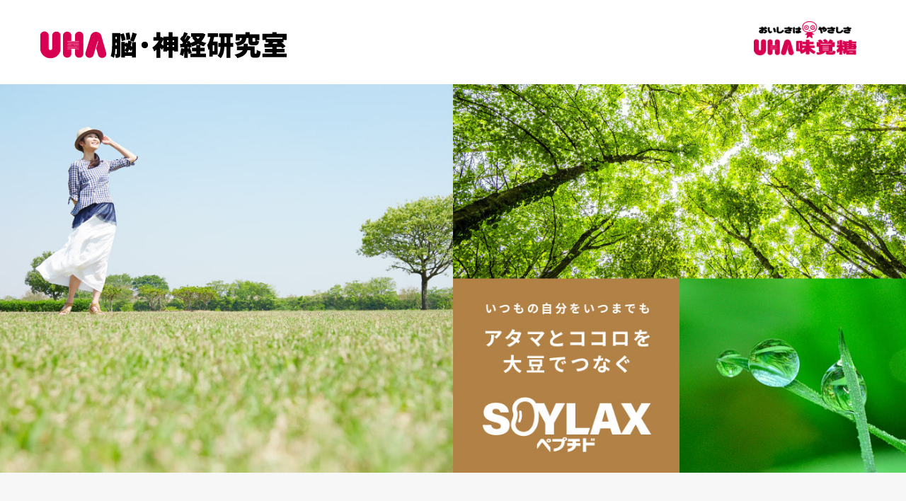

--- FILE ---
content_type: text/html
request_url: https://www.uha-mikakuto.co.jp/soylax-info/
body_size: 2605
content:
<!doctype html>
<html dir="ltr" lang="ja" prefix="og: http://ogp.me/ns# fb: http://www.facebook.com/2008/fbml">

<head>
    <meta charset="utf-8">
    <meta http-equiv="X-UA-Compatible" content="IE=edge">
    <title>UHA脳・神経研究室</title>
    <meta name="viewport" content="width=device-width, initial-scale=1, shrink-to-fit=no">
    <meta name="description" content="SOYLAX&#174;の話を中心に、UHA味覚糖のアタマとココロに関する研究情報をご案内します。">
    <meta name="keywords" content="UHA,味覚糖,脳,神経,心,健康,SOYLAX,ソイラックス,大豆">
    <meta name="format-detection" content="telephone=no">

    <meta property="og:url" content="https://www.uha-mikakuto.co.jp/soylax-info/" />
    <meta property="og:title" content="UHA脳・神経研究室" />
    <meta property="og:type" content="website">
    <meta property="og:description" content="SOYLAX&#174;の話を中心に、UHA味覚糖のアタマとココロに関する研究情報をご案内します。" />
    <meta property="og:image" content="https://www.uha-mikakuto.co.jp/soylax-info/fb_img.jpg" />
    <meta name="twitter:card" content="summary_large_image" />
    <meta name="twitter:image:src" content="https://www.uha-mikakuto.co.jp/soylax-info/tw_img.jpg">
    <meta property="og:site_name" content="UHA脳・神経研究室" />
    <meta property="og:locale" content="ja_JP" />

    <link rel="icon" href="img/favicon.ico">
    <link rel="apple-touch-icon" href="img/apple-touch-icon.png" />

    <link href="css/bootstrap.min.css" rel="stylesheet">
    <link rel="preconnect" href="https://fonts.gstatic.com">
    <link href="https://fonts.googleapis.com/css2?family=Noto+Sans+JP:wght@100;400;500;700;900&display=swap" rel="stylesheet">
    <link href="css/base.css" rel="stylesheet">
    <link href="css/layout.css" rel="stylesheet">
    <link href="css/top.css?1008" rel="stylesheet">


<!-- Analytics -->
 <script>
  (function(i,s,o,g,r,a,m){i['GoogleAnalyticsObject']=r;i[r]=i[r]||function(){
  (i[r].q=i[r].q||[]).push(arguments)},i[r].l=1*new Date();a=s.createElement(o),
  m=s.getElementsByTagName(o)[0];a.async=1;a.src=g;m.parentNode.insertBefore(a,m)
  })(window,document,'script','https://www.google-analytics.com/analytics.js','ga');

  ga('create', 'UA-1689500-1', 'auto');
  ga('send', 'pageview');
</script>

<!-- Google tag (gtag.js) -->
<script async src="https://www.googletagmanager.com/gtag/js?id=G-DRVC2FFH2C"></script>
<script>
  window.dataLayer = window.dataLayer || [];
  function gtag(){dataLayer.push(arguments);}
  gtag('js', new Date());

  gtag('config', 'G-DRVC2FFH2C');
</script>
<!-- Analytics END -->

</head>

<body class="toppage">

    <noscript>JavaScriptを有効にしてください</noscript>

    <div id="wrapper">

        <header id="top">
        </header>



        <main>

            <div class="main-wrap">
                <picture>
                    <source media="(max-width:768px)" srcset="img/top/main.jpg">
                    <source srcset="img/top/main.jpg 1x, img/top/main@2x.jpg 2x">
                    <img src="img/top/main.jpg" alt="いつもの自分をいつまでも　アタマとココロを大豆でつなぐ　SOYLAXペプチド - UHA脳・神経研究室" class="img-fluid">
                </picture>
            </div>
            <!-- /.main-wrap -->

            <div class="news-area">
                <div class="container">
                    <div class="row">
                        <div class="col-10 offset-1 col-sm-12 offset-sm-0 col-xl-10 offset-xl-1">
                            <h2 class="news-title">
                                <picture>
                                    <source media="(max-width:768px)" srcset="img/top/news-title-sp.png">
                                    <source media="(max-width:600px)" srcset="img/top/news-title-sp@2x.png">
                                    <source srcset="img/top/news-title-pc.png 1x, img/top/news-title-pc@2x.png 2x">
                                    <img src="img/top/news-title-pc.png" alt="UHA脳・神経研究、SOYLAXに関するトピックス" class="img-fluid">
                                </picture>
                            </h2>
                            <div class="news-list">
                                <dl>
                                    <dt>2021.10.01</dt>
                                    <dd>臨床のための総合医療情報誌　「薬理と治療」（2021年7月号）にて、論文「SOYLAX<sub>®</sub>（大豆タンパク質酵素分解物）配合タンパク質食摂取がアスリートのストレス反応と主観的健康観に与える影響 -ランダム化プラセボ対照二重盲検並行群間比較試験-」が掲載されました。</dd>
                                    <dt>2021.05.01</dt>
                                    <dd>臨床のための総合医療情報誌　「薬理と治療」（2021年3月号）にて、論文「SOYLAX<sub>®</sub>（大豆タンパク質酵素分解物）およびGPX<sub>®</sub>（低分子量コラーゲンペプチド）配合タブレット錠摂取によるストレス反応軽減効果 -ランダム化プラセボ対照クロスオーバー比較試験-」が掲載されました。</dd>
                                </dl>
                            </div>
                            <!-- /.news-list -->

                        </div>
                    </div>
                </div>

            </div>
            <!-- /.news-area -->

            <div class="container">
                <div class="row">

                    <!-- div class="col-10 offset-1 col-sm-12 offset-sm-0 col-xl-10 offset-xl-1">
                        <p class="main-tx"></p>
                    </div -->

                    <div class="col-10 offset-1 col-sm-12 offset-sm-0 col-xl-10 offset-xl-1">
                        <div class="contents-list">
                            <ul>
                                <li><a href="./development/"><span class="list-number">1.</span><span class="list-text">大豆に着目!! <br class="d-sm-none">SOYLAX<sub>&#174;</sub>開発</span></a></li>
                                <li><a href="./researchdata/"><span class="list-number">2.</span><span class="list-text">SOYLAX<sub>&#174;</sub><br class="d-sm-none">研究データ</span></a></li>
                                <li><a href="./appendix/"><span class="list-number">3.</span><span class="list-text">APPENDIX <br class="d-sm-none">研究論文</span></a></li>
                                <li><a href="./story/"><span class="list-number">4.</span><span class="list-text">SOYLAX<sub>&#174;</sub><br class="d-sm-none">誕生秘話</span></a></li>
                            </ul>

                        </div>
                        <!-- /.contents-list -->
                    </div>

                </div>
                <!-- /.row -->
            </div>
            <!-- /.container -->

        </main>



        <footer>
        </footer>

    </div>
    <!--/#wrapper -->


    <script src="js/jquery-3.2.1.min.js"></script>
    <script src="js/bootstrap.min.js"></script>
    <script src="js/picturefill.min.js"></script>
    <script src="js/script-common.js"></script>
    <script src="parts/parts-common.js"></script>
</body>

</html>


--- FILE ---
content_type: text/css
request_url: https://www.uha-mikakuto.co.jp/soylax-info/css/base.css
body_size: 986
content:
@charset "UTF-8";

body {
    min-width: 320px;
    background-color: #fff;
    color: #000;
    font-weight: 500;
    font-size: 0.938rem;
    font-family: 'Noto Sans JP', -apple-system, BlinkMacSystemFont, 'Hiragino Kaku Gothic ProN', Meiryo UI, 'Meiryo', sans-serif;
    -webkit-font-smoothing: antialiased;
    -webkit-print-color-adjust: exact;
}

h1 {
    margin: 0;
    padding: 0;
}


/* link */

a {
    color: #000;
}

a:link {
    overflow: hidden;
    outline: none;
    color: #000;
    text-decoration: none;
}

a:visited {
    overflow: hidden;
    outline: none;
    color: #000;
    text-decoration: none;
}

a:hover {
    overflow: hidden;
    outline: none;
    color: #000;
    text-decoration: none;
    opacity: 0.7;
}

a:active {
    overflow: hidden;
    outline: none;
    color: #000;
    text-decoration: none;
    opacity: 0.7;
}

.navbar a:hover {
    color: #666;
    opacity: 1;
}

.navbar a:active {
    color: #666;
    opacity: 1;
}

/*noscript*/

noscript {
    display: block;
    background: #000;
    color: #fff;
    text-align: center;
}

.break-before {
    page-break-before: always;
}


/*マウスオーバー*/

.mouse-over:hover,
.btn:hover {
    opacity: 0.7;
}


/*フォーム要素にズームインするのを回避*/

input[type="text"],
input[type="number"],
select,
textarea {
    font-size: 16px;
}


/*文字色*/

.tx-red {
    color: #E5004E;
}

.tx-red-b {
    color: #E5004E;
    font-weight: bold;
    font-family: "Noto Sans Japanese";
}

/*下線*/
.line-under {
    border-bottom: solid 1px #2EA52A;
}


/*1文字インデント*/

.attention {
    margin-left: 1em;
    text-indent: -1em;
}

ul,
li {
    margin: 0;
    padding: 0;
    border: 0;
    list-style: none;
}


/*印刷用要素非表示

.print-replacement {
    display: none;
}*/

.pd0 {
    padding: 0;
}

.mb30 {
    margin-bottom: 30px;
}

.mb0 {
    margin-bottom: 0;
}

.tx-normal {
    font-weight: 500;
}

.bg-yellow {
    background: yellow;
}

.underline-bold {
    text-decoration: underline;
    font-weight: bold;
}

.c-black{
    color: black!important;
}


@media (min-width: 576px) {}

@media (min-width: 768px) {
    body {
        font-size: 1rem;
    }

}

@media (min-width: 992px) {
    body {
        font-size: 1.125rem;
    }

}

@media (min-width: 1200px) {


}

@media print {
    .page-break {
        page-break-before: always;
    }
}


--- FILE ---
content_type: text/css
request_url: https://www.uha-mikakuto.co.jp/soylax-info/css/layout.css
body_size: 1391
content:
@charset "UTF-8";

/* #wrapper */

#wrapper {
    position: relative;
}


/* header */

.header-inner {
    position: relative;
    padding: 0 0 0;
}

.logo-area {
    overflow: hidden;
    padding: 25px 0 10px;
}

.site-name {
    display: block;
    margin: 0 auto;
    width: 210px;
}

.uha-logo {
    display: block;
    margin: 10px auto 0;
    width: 85px;
}

.navbar {
    z-index: 9999;
    padding: 0 0;
}

.nav-wrap {
    background: #eee;
}


.navbar-toggler {
    position: absolute;
    top: 50%;
    right: -5px;
    margin-top: -25px;
    padding: 0 0;
    width: 35px;
    height: 42px;
    background: transparent url(../img/common/menu-open.png) no-repeat top center;
    background-size: cover;
}

.navbar-toggler.open {
    background: transparent url(../img/common/menu-close.png) no-repeat top center;
    background-size: cover;
}

.nav-link {
    font-weight: bold;
}

.nav-item {
    width: 100%;
    border-bottom: solid 1px #ccc;
    background: transparent url(../img/common/arrow-white@2x.png) no-repeat calc(100% - 5px) center;
    background-color: #eee;
    background-size: 9px 14px;
}

.nav-item.active {
    color: #2EA52A;
}

.nav-item:first-child {
    border-top: solid 1px #ccc;
}

.navbar-nav .nav-link {
    padding-right: 15px;
    padding-left: 15px;
}

/*page-link*/
.pagelink {
    margin: 0 auto 30px;
    width: 104px;
}

.pagelink a {
    display: inline-block;
    margin: 0 5px;
    width: 40px;
}

.pagelink a img:hover {
    opacity: .7;
}

/* footer */

.footer-inner {
    padding: 10px 0;
    border-bottom: solid 1px #d6d6d6;
    background-color: #eee;
    text-align: center;
    font-size: .75rem;
}

.footer-site-name img {
    display: block;
    margin: 5px auto 15px;
    width: 110px;
}

.footer-link {
    margin: 6px auto 0;
    max-width: 300px;
    width: 66%;
}

.footer-link a {
    display: block;
    padding: 3px 0;
}

small {
    display: block;
    padding: 8px 0;
    text-align: center;
}

@media (min-width: 360px) {
    .site-name {
        width: 245px;
    }
}

@media (min-width: 420px) {
    .site-name {
        width: 265px;
    }
}

@media (min-width: 768px) {

    /* header */

    .navbar-toggler {
        position: absolute;
        top: 50%;
        right: 15px;
        margin-top: -30px;
        width: 50px;
        height: 60px;
    }

    .site-name {
        width: 360px;
    }

    .uha-logo {
        width: 110px;
    }

}

@media (min-width: 992px) {

    /* header */

    .logo-area {
        overflow: hidden;
        margin: 18px 0 36px;
        padding: 0;
    }

    .site-name {
        display: inline-block;
        float: left;
        margin: 15px 0 0;
        width: 530px;
    }

    .page .site-name {
        margin: 24px 0 0;
    }

    .uha-logo {
        display: inline-block;
        float: right;
        margin: 12px 15px 0 0;
        width: 145px;
    }

    .navbar-nav {
        width: 100%;
    }

    .nav-wrap {
        padding: 25px 0;
    }

    nav.navbar {
        margin: 0 auto;
        width: 930px;
    }

    .nav-link {
        padding: 0 0;
        border-left: none;
        line-height: 50px;
    }

    .nav-item {
        margin: 0 0.5%;
        width: 19%;
        border-right: none;
        border-bottom: none;
        background-color: transparent;
        background-image: url(none);
        font-size: 0.813rem;
        line-height: 1.4;
    }

    .nav-no {
        display: block;
        float: left;
        padding-right: 2px;
    }

    .nav-pagetitle {
        display: block;
        float: left;
    }

    .navbar-expand-lg .navbar-nav .nav-link {
        padding-right: 0 !important;
        padding-left: 0 !important;
    }

    .nav-item:first-child {
        border-top: none;
    }

    .navbar-toggler {
        display: none;
    }

    /*page-link*/
    .pagelink {
        margin: 0 auto 70px;
        width: 194px;
    }

    .pagelink a {
        display: inline-block;
        margin: 0 12px;
        width: 70px;
    }


    /* footer */

    .footer-inner {
        padding: 38px 0 36px;
        font-size: 1.125rem;
    }

    .footer-site-name img {
        float: left;
        margin: 0;
        width: 170px;
    }

    .footer-inner .container {
        overflow: hidden;
    }

    .footer-link {
        display: flex;
        float: left;
        margin-left: 72px;
        width: 430px;
        line-height: 60px;

        justify-content: space-between;
    }

    .copyright-wrap {
        overflow: hidden;
        margin: 0 auto;
        width: 930px;
    }

    small {
        display: block;
        margin-top: 10px;
        font-size: 0.875rem;
    }
}

@media (min-width: 1200px) {
    nav.navbar {
        width: 1140px;
    }

    .nav-item {
        margin: 0 0.5%;
        width: 19%;
        border-right: none;
        border-bottom: none;
        background-color: transparent;
        background-image: url(none);
        font-size: 1rem;
        line-height: 1.4;
    }

    .copyright-wrap {
        width: 1140px;
    }
    
}

--- FILE ---
content_type: text/css
request_url: https://www.uha-mikakuto.co.jp/soylax-info/css/top.css?1008
body_size: 1113
content:
@charset "UTF-8";

.main-wrap {
    margin: 10px 0 0px;
    background: #2EA52A;
}

.main-wrap img {
    display: block;
    margin: 0 auto;
}

.contents-list {
    margin: 25px 0 50px;
}

.contents-list ul li a {
    display: flex;
    margin-bottom: 15px;
    padding: 10px 15px;
    border: solid 1px #2EA52A;
    background: transparent url(../img/common/arrow-green@2x.png) no-repeat calc(100% - 10px) center;
    background-size: 10px 19px;

    justify-content: space-between;
    align-items: center;
}

.list-number {
    display: block;
    width: 30px;
    color: #2EA52A;
    font-weight: 100;
    font-size: 1.375rem;
}


.list-text {
    display: block;
    padding-right: 10px;
    width: calc(100% - 35px);
    text-align: left;
    font-weight: 900;
    font-size: 1rem;
    line-height:1.2;
}


@media (min-width: 768px) {
    .main-wrap {
        margin: 10px 0 0px;
    }

    .contents-list {
        margin: 45px 0 70px;
    }

    .main-tx {
        line-height: 2;
    }

    .contents-list ul li a {
        margin-bottom: 28px;
        padding: 26px 30px 26px 46px;
        background: transparent url(../img/common/arrow-green@2x.png) no-repeat calc(100% - 30px) center;
        background-size: 20px 38px;
    }

    .list-number {
        width: 45px;
        font-size: 2.375rem;
    }


    .list-text {
        padding-right: 30px;
        width: calc(100% - 50px);
        font-size: 1.625rem;
    }
}

@media (min-width: 992px) {
    .main-wrap {
        margin: 0px;
    }

    .contents-list {
        margin: 65px 0 135px;
    }

    .list-number {
        width: 60px;
        font-size: 3rem;
    }


    .list-text {
        padding-right: 25px;
        width: calc(100% - 80px);
        font-size: 2.250rem;
    }
}


/*//////////新着情報追加//////////*/

.news-area {
    width: 100%;
    background-color: #f7f7f7;
    padding: 20px 0 25px;
}

.news-title {
    width: 93.7%;
    margin: 0 auto 12px;
}

.news-title img {
    margin: 0 auto;
    display: block;
}

.news-list {
    padding: 0 10px;
    max-height: 260px;
    overflow-y: auto;
    font-size: 12px;
}

.news-list::-webkit-scrollbar {
    width: 8px;
}

.news-list::-webkit-scrollbar-track {
    background: #fff;
    border: none;
    border-radius: 10px;
    box-shadow: inset 0 0 2px #777;
}

.news-list::-webkit-scrollbar-thumb {
    background: #aaa;
    border-radius: 10px;
    box-shadow: none;
}

.news-list dt {
    padding-top: 10px;
}

.news-list dd {
    border-bottom: 1px dotted #000;
    padding: 3px 0 10px;
    margin-bottom: 0;
}

@media (min-width: 500px) {
    .news-area {
        padding: 30px 0;
    }
}

@media (min-width: 768px) {
    .news-area {
        padding: 40px 0 40px;
    }

    .news-title {
        width: 90%;
        margin: 0 auto 40px;
    }

    .news-list {
        font-size: 14px;
        max-height: 250px;
    }

    .news-list dl {
        border-bottom: 1px dotted #000;
    }

    .news-list dt {
        float: left;
        padding-top: 16px;
        padding-bottom: 16px;
        width: 7.5em;
        border-top: 1px dotted #000;
    }

    .news-list dd {
        margin-left: 7.5em;
        padding-top: 16px;
        padding-bottom: 16px;
        border-top: 1px dotted #000;
        border-bottom: none;
        margin-bottom: 0;
    }

    .news-list dt:first-child,
    .news-list dt:first-child + dd {
        padding-top: 0;
        border-top: none;
    }
}

@media (min-width: 992px) {
    .news-area {
        padding: 52px 0 40px;
    }

    .news-title {
        width: 82.3%;
        padding: 0 22px;
    }

    .news-list {
        padding: 0 22px;
        font-size: 16px;
    }
}

@media (min-width: 1200px) {
    .news-list {
        font-size: 18px;
    }
}

@media (min-width: 1400px) {}


--- FILE ---
content_type: application/javascript
request_url: https://www.uha-mikakuto.co.jp/soylax-info/js/script-common.js
body_size: 515
content:
//ウインドウサイズ変更後リロード
var _ua = (function (u) {
    return {
        Tablet: (u.indexOf("windows") != -1 && u.indexOf("touch") != -1 && u.indexOf("tablet pc") == -1) || u.indexOf("ipad") != -1 || (u.indexOf("android") != -1 && u.indexOf("mobile") == -1) || (u.indexOf("firefox") != -1 && u.indexOf("tablet") != -1) || u.indexOf("kindle") != -1 || u.indexOf("silk") != -1 || u.indexOf("playbook") != -1,
        Mobile: (u.indexOf("windows") != -1 && u.indexOf("phone") != -1) || u.indexOf("iphone") != -1 || u.indexOf("ipod") != -1 || (u.indexOf("android") != -1 && u.indexOf("mobile") != -1) || (u.indexOf("firefox") != -1 && u.indexOf("mobile") != -1) || u.indexOf("blackberry") != -1
    }
})(window.navigator.userAgent.toLowerCase());

$(function () {
    if (_ua.Mobile || _ua.Tablet) {
        //スマホとタブレット：縦横の向きが変化したら
    } else {
        //pc：ウインドウサイズが変更されたら
        window.matchMedia("(min-width: 974px) and (max-width: 9999px)").addListener(myFunc);
        window.matchMedia("(min-width: 768px) and (max-width: 973px)").addListener(myFunc);
        window.matchMedia("(min-width: 640px) and (max-width: 767px)").addListener(myFunc);
        window.matchMedia("(min-width: 480px) and (max-width: 639px)").addListener(myFunc);
        window.matchMedia("(max-width: 479px)").addListener(myFunc);

        function myFunc() {
            location.reload();
        }

    }
});


--- FILE ---
content_type: application/javascript
request_url: https://www.uha-mikakuto.co.jp/soylax-info/parts/parts-common.js
body_size: 1526
content:
// ヘッダ、フッタ
$(function () {

    var header = '<div class="container">' +
        '<div class="header-inner">' +
        '<div class="logo-area">' +
        '<h1 class="site-name"><a href="index.html" class="logo"><img src="./img/common/logo.png" srcset="./img/common/logo.png 1x, ./img/common/logo@2x.png 2x" alt="UHA口腔健康研究室" class="img-fluid"></a></h1>' +
        '<a href="https://www.uha-mikakuto.co.jp/" target="_blank"><img src="./img/common/uha-logo.png" srcset="./img/common/uha-logo.png 1x, ./img/common/uha-logo@2x.png 2x" alt="UHA味覚糖" class="uha-logo img-fluid"></a>' +
        '</div>' +
        '' +
        '</div>' +
        '' +
        '</div>';

    var header2 = '<div class="container">' +
        '<div class="header-inner">' +
        '<div class="logo-area">' +
        '<div class="site-name"><a href="../index.html" class="logo"><img src="../img/common/logo.png" srcset="../img/common/logo.png 1x, ../img/common/logo@2x.png 2x" alt="UHA口腔健康研究室" class="img-fluid"></a></div>' +
        '<a href="https://www.uha-mikakuto.co.jp/" target="_blank"><img src="../img/common/uha-logo.png" srcset="../img/common/uha-logo.png 1x, ../img/common/uha-logo@2x.png 2x" alt="UHA味覚糖" class="uha-logo img-fluid"></a>' +
        '</div>' +
        '' +
        '<div class="navbar-toggler" data-toggle="collapse" data-target="#navbarNavAltMarkup" aria-controls="navbarNavAltMarkup" aria-expanded="false" aria-label="ナビゲーションの切替"></div>' +
        '' +
        '</div>' +
        '' +
        '</div>' +
        '' +
        '<div class="page-header d-none d-lg-block">' +
        '<div class="container">' +
        '<picture>' +
        '<source media="(max-width:768px)" srcset="../img/common/img-header.png">' +
        '<source srcset="../img/common/img-header.png 1x, ../img/common/img-header@2x.png 2x">' +
        '<img src="../img/common/img-header.png" alt="UHA味覚糖の口腔健康研究情報" class="img-fluid">' +
        '</picture>' +
        '</div>' +
        '</div>' +
        '<!-- /.page-header -->' +
        '' +
        '<div class="nav-wrap">' +
        '<nav class="navbar navbar-expand-lg">' +
        '<div class="collapse navbar-collapse" id="navbarNavAltMarkup">' +
        '<div class="navbar-nav mx-auto">' +
        '<a class="nav-item nav-link" href="../development/"><span class="icon-chevron-right d-lg-none"></span><span class="nav-no">1.</span><span class="nav-pagetitle">大豆に着目!! SOYLAX<sub>&#174;</sub>開発</span></a>' +
        '<a class="nav-item nav-link" href="../researchdata/"><span class="icon-chevron-right d-lg-none"></span><span class="nav-no">2.</span><span class="nav-pagetitle">SOYLAX<sub>&#174;</sub><br class="d-sm-none">研究データ</span></a>' +
        '<a class="nav-item nav-link" href="../appendix/"><span class="icon-chevron-right d-lg-none"></span><span class="nav-no">3.</span><span class="nav-pagetitle">APPENDIX 研究論文</span></a>' +
        '<a class="nav-item nav-link" href="../story/"><span class="icon-chevron-right d-lg-none"></span><span class="nav-no">4.</span><span class="nav-pagetitle">SOYLAX<sub>&#174;</sub>誕生秘話</span></a>' +
        '</div>' +
        '</div>' +
        '</nav>' +
        '</div>' +
        '<!-- /.nav-wrap -->' +
        '<div class="page-header d-lg-none">' +
        '<div class="container">' +
        '<picture>' +
        '<source media="(max-width:768px)" srcset="../img/common/img-header.png">' +
        '<source srcset="../img/common/img-header.png 1x, ../img/common/img-header@2x.png 2x">' +
        '<img src="../img/common/img-header.png" alt="UHA味覚糖の口腔健康研究情報" class="img-fluid">' +
        '</picture>' +
        '</div>' +
        '</div>' +
        '<!-- /.page-header -->' +
        '';

    var footer =
        '<div class="footer-inner">' +
        '<div class="container">' +
        '<div class="footer-site-name">' +
        '<a href="https://www.uha-mikakuto.co.jp/" target="_blank"><img src="./img/common/uha-logo.png" srcset="./img/common/uha-logo.png 1x, ./img/common/uha-logo@2x.png 2x" alt="UHA味覚糖" class="img-fluid"></a></div>' +
        '<div class="footer-link">' +
        '<a href="https://www.uha-mikakuto.co.jp/" target="_blank">> 運営会社</a>' +
        '<a class="" href="https://www.uha-mikakuto.co.jp/consumer/" target="_blank">> お問い合わせ窓口</a>' +
        '</div>' +
        '</div>' +
        '</div>' +
        '<div class="copyright-wrap">' +
        '<small class="float-lg-right">味覚糖株式会社 © UHA Mikakuto Co.,Ltd. <br class="d-md-none">All Rights Reserved.</small>' +
        '</div>';
    
     var footer2 =
        '<div class="footer-inner">' +
        '<div class="container">' +
        '<div class="footer-site-name">' +
        '<a href="https://www.uha-mikakuto.co.jp/" target="_blank"><img src="../img/common/uha-logo.png" srcset="../img/common/uha-logo.png 1x, ../img/common/uha-logo@2x.png 2x" alt="UHA味覚糖" class="img-fluid"></a></div>' +
        '<div class="footer-link">' +
        '<a href="https://www.uha-mikakuto.co.jp/" target="_blank">> 運営会社</a>' +
        '<a class="" href="https://www.uha-mikakuto.co.jp/consumer/" target="_blank">> お問い合わせ窓口</a>' +
        '</div>' +
        '</div>' +
        '</div>' +
        '<div class="copyright-wrap">' +
        '<small class="float-lg-right">味覚糖株式会社 © UHA Mikakuto Co.,Ltd. <br class="d-md-none">All Rights Reserved.</small>' +
        '</div>';



    //グロナビ・サイドナビ現在地表示&グロナビ・サイドナビ現在地表示
    $(function () {
        var path = location.pathname;
        if (path.match("/development/")) {
            $("header").append(header2);
            $("footer").append(footer2);
            $('.navbar-nav > a').eq(0).addClass('active');
        } else if (path.match("/researchdata/")) {
            $("header").append(header2);
            $("footer").append(footer2);
            $('.navbar-nav > a').eq(1).addClass('active');
        } else if (path.match("/appendix/")) {
            $("header").append(header2);
            $("footer").append(footer2);
            $('.navbar-nav > a').eq(2).addClass('active');
        } else if (path.match("/story/")) {
            $("header").append(header2);
            $("footer").append(footer2);
            $('.navbar-nav > a').eq(3).addClass('active');
        } else {
            $("header").append(header);
            $("footer").append(footer);
        }
    });

    //メニュー開閉
    $(function () {
        $(".navbar-toggler").click(function () {
            $(this).toggleClass("open");
        });
    });


});
